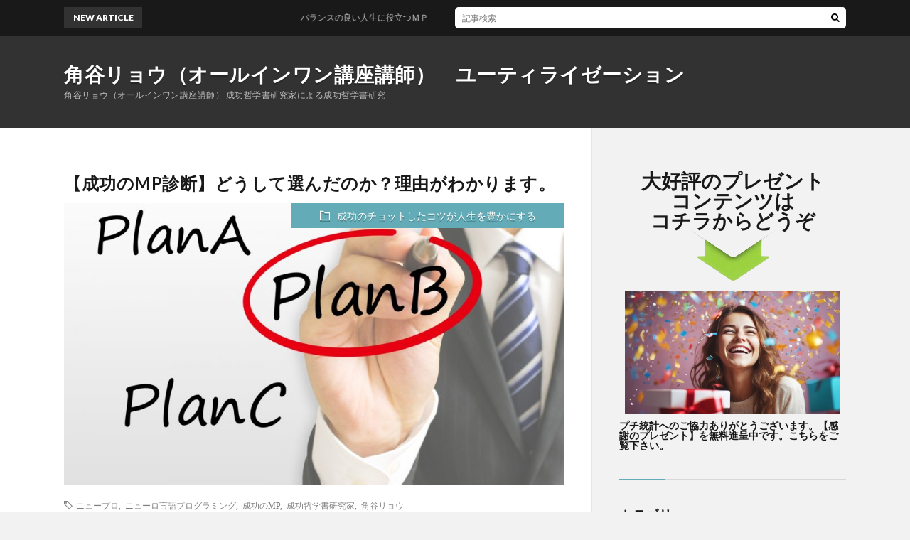

--- FILE ---
content_type: text/html; charset=UTF-8
request_url: http://sumitaniryo.com/page/9
body_size: 10800
content:
<!DOCTYPE html>
<html lang="ja" prefix="og: http://ogp.me/ns#">
<head prefix="og: http://ogp.me/ns# fb: http://ogp.me/ns/fb# article: http://ogp.me/ns/article#">
<meta charset="UTF-8">
<script src="https://code.jquery.com/jquery-3.2.1.min.js"></script>
<title>角谷リョウ（オールインワン講座講師） 成功哲学書研究家による成功哲学書研究│角谷リョウ（オールインワン講座講師）　ユーティライゼーション</title>
<meta name='robots' content='max-image-preview:large' />
	<style>img:is([sizes="auto" i], [sizes^="auto," i]) { contain-intrinsic-size: 3000px 1500px }</style>
			<!-- This site uses the Google Analytics by MonsterInsights plugin v9.11.1 - Using Analytics tracking - https://www.monsterinsights.com/ -->
		<!-- Note: MonsterInsights is not currently configured on this site. The site owner needs to authenticate with Google Analytics in the MonsterInsights settings panel. -->
					<!-- No tracking code set -->
				<!-- / Google Analytics by MonsterInsights -->
		<link rel='stylesheet' id='wp-block-library-css' href='http://sumitaniryo.com/wp-includes/css/dist/block-library/style.min.css?ver=6.7.4' type='text/css' media='all' />
<style id='classic-theme-styles-inline-css' type='text/css'>
/*! This file is auto-generated */
.wp-block-button__link{color:#fff;background-color:#32373c;border-radius:9999px;box-shadow:none;text-decoration:none;padding:calc(.667em + 2px) calc(1.333em + 2px);font-size:1.125em}.wp-block-file__button{background:#32373c;color:#fff;text-decoration:none}
</style>
<style id='global-styles-inline-css' type='text/css'>
:root{--wp--preset--aspect-ratio--square: 1;--wp--preset--aspect-ratio--4-3: 4/3;--wp--preset--aspect-ratio--3-4: 3/4;--wp--preset--aspect-ratio--3-2: 3/2;--wp--preset--aspect-ratio--2-3: 2/3;--wp--preset--aspect-ratio--16-9: 16/9;--wp--preset--aspect-ratio--9-16: 9/16;--wp--preset--color--black: #000000;--wp--preset--color--cyan-bluish-gray: #abb8c3;--wp--preset--color--white: #ffffff;--wp--preset--color--pale-pink: #f78da7;--wp--preset--color--vivid-red: #cf2e2e;--wp--preset--color--luminous-vivid-orange: #ff6900;--wp--preset--color--luminous-vivid-amber: #fcb900;--wp--preset--color--light-green-cyan: #7bdcb5;--wp--preset--color--vivid-green-cyan: #00d084;--wp--preset--color--pale-cyan-blue: #8ed1fc;--wp--preset--color--vivid-cyan-blue: #0693e3;--wp--preset--color--vivid-purple: #9b51e0;--wp--preset--gradient--vivid-cyan-blue-to-vivid-purple: linear-gradient(135deg,rgba(6,147,227,1) 0%,rgb(155,81,224) 100%);--wp--preset--gradient--light-green-cyan-to-vivid-green-cyan: linear-gradient(135deg,rgb(122,220,180) 0%,rgb(0,208,130) 100%);--wp--preset--gradient--luminous-vivid-amber-to-luminous-vivid-orange: linear-gradient(135deg,rgba(252,185,0,1) 0%,rgba(255,105,0,1) 100%);--wp--preset--gradient--luminous-vivid-orange-to-vivid-red: linear-gradient(135deg,rgba(255,105,0,1) 0%,rgb(207,46,46) 100%);--wp--preset--gradient--very-light-gray-to-cyan-bluish-gray: linear-gradient(135deg,rgb(238,238,238) 0%,rgb(169,184,195) 100%);--wp--preset--gradient--cool-to-warm-spectrum: linear-gradient(135deg,rgb(74,234,220) 0%,rgb(151,120,209) 20%,rgb(207,42,186) 40%,rgb(238,44,130) 60%,rgb(251,105,98) 80%,rgb(254,248,76) 100%);--wp--preset--gradient--blush-light-purple: linear-gradient(135deg,rgb(255,206,236) 0%,rgb(152,150,240) 100%);--wp--preset--gradient--blush-bordeaux: linear-gradient(135deg,rgb(254,205,165) 0%,rgb(254,45,45) 50%,rgb(107,0,62) 100%);--wp--preset--gradient--luminous-dusk: linear-gradient(135deg,rgb(255,203,112) 0%,rgb(199,81,192) 50%,rgb(65,88,208) 100%);--wp--preset--gradient--pale-ocean: linear-gradient(135deg,rgb(255,245,203) 0%,rgb(182,227,212) 50%,rgb(51,167,181) 100%);--wp--preset--gradient--electric-grass: linear-gradient(135deg,rgb(202,248,128) 0%,rgb(113,206,126) 100%);--wp--preset--gradient--midnight: linear-gradient(135deg,rgb(2,3,129) 0%,rgb(40,116,252) 100%);--wp--preset--font-size--small: 13px;--wp--preset--font-size--medium: 20px;--wp--preset--font-size--large: 36px;--wp--preset--font-size--x-large: 42px;--wp--preset--spacing--20: 0.44rem;--wp--preset--spacing--30: 0.67rem;--wp--preset--spacing--40: 1rem;--wp--preset--spacing--50: 1.5rem;--wp--preset--spacing--60: 2.25rem;--wp--preset--spacing--70: 3.38rem;--wp--preset--spacing--80: 5.06rem;--wp--preset--shadow--natural: 6px 6px 9px rgba(0, 0, 0, 0.2);--wp--preset--shadow--deep: 12px 12px 50px rgba(0, 0, 0, 0.4);--wp--preset--shadow--sharp: 6px 6px 0px rgba(0, 0, 0, 0.2);--wp--preset--shadow--outlined: 6px 6px 0px -3px rgba(255, 255, 255, 1), 6px 6px rgba(0, 0, 0, 1);--wp--preset--shadow--crisp: 6px 6px 0px rgba(0, 0, 0, 1);}:where(.is-layout-flex){gap: 0.5em;}:where(.is-layout-grid){gap: 0.5em;}body .is-layout-flex{display: flex;}.is-layout-flex{flex-wrap: wrap;align-items: center;}.is-layout-flex > :is(*, div){margin: 0;}body .is-layout-grid{display: grid;}.is-layout-grid > :is(*, div){margin: 0;}:where(.wp-block-columns.is-layout-flex){gap: 2em;}:where(.wp-block-columns.is-layout-grid){gap: 2em;}:where(.wp-block-post-template.is-layout-flex){gap: 1.25em;}:where(.wp-block-post-template.is-layout-grid){gap: 1.25em;}.has-black-color{color: var(--wp--preset--color--black) !important;}.has-cyan-bluish-gray-color{color: var(--wp--preset--color--cyan-bluish-gray) !important;}.has-white-color{color: var(--wp--preset--color--white) !important;}.has-pale-pink-color{color: var(--wp--preset--color--pale-pink) !important;}.has-vivid-red-color{color: var(--wp--preset--color--vivid-red) !important;}.has-luminous-vivid-orange-color{color: var(--wp--preset--color--luminous-vivid-orange) !important;}.has-luminous-vivid-amber-color{color: var(--wp--preset--color--luminous-vivid-amber) !important;}.has-light-green-cyan-color{color: var(--wp--preset--color--light-green-cyan) !important;}.has-vivid-green-cyan-color{color: var(--wp--preset--color--vivid-green-cyan) !important;}.has-pale-cyan-blue-color{color: var(--wp--preset--color--pale-cyan-blue) !important;}.has-vivid-cyan-blue-color{color: var(--wp--preset--color--vivid-cyan-blue) !important;}.has-vivid-purple-color{color: var(--wp--preset--color--vivid-purple) !important;}.has-black-background-color{background-color: var(--wp--preset--color--black) !important;}.has-cyan-bluish-gray-background-color{background-color: var(--wp--preset--color--cyan-bluish-gray) !important;}.has-white-background-color{background-color: var(--wp--preset--color--white) !important;}.has-pale-pink-background-color{background-color: var(--wp--preset--color--pale-pink) !important;}.has-vivid-red-background-color{background-color: var(--wp--preset--color--vivid-red) !important;}.has-luminous-vivid-orange-background-color{background-color: var(--wp--preset--color--luminous-vivid-orange) !important;}.has-luminous-vivid-amber-background-color{background-color: var(--wp--preset--color--luminous-vivid-amber) !important;}.has-light-green-cyan-background-color{background-color: var(--wp--preset--color--light-green-cyan) !important;}.has-vivid-green-cyan-background-color{background-color: var(--wp--preset--color--vivid-green-cyan) !important;}.has-pale-cyan-blue-background-color{background-color: var(--wp--preset--color--pale-cyan-blue) !important;}.has-vivid-cyan-blue-background-color{background-color: var(--wp--preset--color--vivid-cyan-blue) !important;}.has-vivid-purple-background-color{background-color: var(--wp--preset--color--vivid-purple) !important;}.has-black-border-color{border-color: var(--wp--preset--color--black) !important;}.has-cyan-bluish-gray-border-color{border-color: var(--wp--preset--color--cyan-bluish-gray) !important;}.has-white-border-color{border-color: var(--wp--preset--color--white) !important;}.has-pale-pink-border-color{border-color: var(--wp--preset--color--pale-pink) !important;}.has-vivid-red-border-color{border-color: var(--wp--preset--color--vivid-red) !important;}.has-luminous-vivid-orange-border-color{border-color: var(--wp--preset--color--luminous-vivid-orange) !important;}.has-luminous-vivid-amber-border-color{border-color: var(--wp--preset--color--luminous-vivid-amber) !important;}.has-light-green-cyan-border-color{border-color: var(--wp--preset--color--light-green-cyan) !important;}.has-vivid-green-cyan-border-color{border-color: var(--wp--preset--color--vivid-green-cyan) !important;}.has-pale-cyan-blue-border-color{border-color: var(--wp--preset--color--pale-cyan-blue) !important;}.has-vivid-cyan-blue-border-color{border-color: var(--wp--preset--color--vivid-cyan-blue) !important;}.has-vivid-purple-border-color{border-color: var(--wp--preset--color--vivid-purple) !important;}.has-vivid-cyan-blue-to-vivid-purple-gradient-background{background: var(--wp--preset--gradient--vivid-cyan-blue-to-vivid-purple) !important;}.has-light-green-cyan-to-vivid-green-cyan-gradient-background{background: var(--wp--preset--gradient--light-green-cyan-to-vivid-green-cyan) !important;}.has-luminous-vivid-amber-to-luminous-vivid-orange-gradient-background{background: var(--wp--preset--gradient--luminous-vivid-amber-to-luminous-vivid-orange) !important;}.has-luminous-vivid-orange-to-vivid-red-gradient-background{background: var(--wp--preset--gradient--luminous-vivid-orange-to-vivid-red) !important;}.has-very-light-gray-to-cyan-bluish-gray-gradient-background{background: var(--wp--preset--gradient--very-light-gray-to-cyan-bluish-gray) !important;}.has-cool-to-warm-spectrum-gradient-background{background: var(--wp--preset--gradient--cool-to-warm-spectrum) !important;}.has-blush-light-purple-gradient-background{background: var(--wp--preset--gradient--blush-light-purple) !important;}.has-blush-bordeaux-gradient-background{background: var(--wp--preset--gradient--blush-bordeaux) !important;}.has-luminous-dusk-gradient-background{background: var(--wp--preset--gradient--luminous-dusk) !important;}.has-pale-ocean-gradient-background{background: var(--wp--preset--gradient--pale-ocean) !important;}.has-electric-grass-gradient-background{background: var(--wp--preset--gradient--electric-grass) !important;}.has-midnight-gradient-background{background: var(--wp--preset--gradient--midnight) !important;}.has-small-font-size{font-size: var(--wp--preset--font-size--small) !important;}.has-medium-font-size{font-size: var(--wp--preset--font-size--medium) !important;}.has-large-font-size{font-size: var(--wp--preset--font-size--large) !important;}.has-x-large-font-size{font-size: var(--wp--preset--font-size--x-large) !important;}
:where(.wp-block-post-template.is-layout-flex){gap: 1.25em;}:where(.wp-block-post-template.is-layout-grid){gap: 1.25em;}
:where(.wp-block-columns.is-layout-flex){gap: 2em;}:where(.wp-block-columns.is-layout-grid){gap: 2em;}
:root :where(.wp-block-pullquote){font-size: 1.5em;line-height: 1.6;}
</style>
<link rel="https://api.w.org/" href="http://sumitaniryo.com/wp-json/" /><meta name="cdp-version" content="1.4.9" /><style type="text/css" id="simple-css-output">/* buttonタグのリセットCSS（不要な場合、セレクタごと削除してください） */button { padding: 0; font-family: inherit; appearance: none; cursor: pointer; background-color: transparent; border: none;}/* ボタンのスタイル */.buttonRound { display: flex; align-items: center; justify-content: center; width: 100%; max-width: 320px; height: 64px; padding: 8px 24px; font-family: sans-serif; font-size: 16px; color: #fff; text-align: center; overflow-wrap: anywhere; background-color: #6fa24a; border-radius: 32px; /* (buttonの高さ / 2) の値 */}@media (any-hover: hover) { .buttonRound { transition: background-color 0.2s; } .buttonRound:hover { background-color: #54802f; }}</style><link rel="stylesheet" href="http://sumitaniryo.com/wp-content/themes/lionblog/style.css">
<link rel="stylesheet" href="http://sumitaniryo.com/wp-content/themes/lionblog-child/style.css">
<link rel="stylesheet" href="http://sumitaniryo.com/wp-content/themes/lionblog/css/icon.css">
<link rel="stylesheet" href="https://fonts.googleapis.com/css?family=Lato:400,700,900">
<meta http-equiv="X-UA-Compatible" content="IE=edge">
<meta name="viewport" content="width=device-width, initial-scale=1, shrink-to-fit=no">
<link rel="dns-prefetch" href="//www.google.com">
<link rel="dns-prefetch" href="//www.google-analytics.com">
<link rel="dns-prefetch" href="//fonts.googleapis.com">
<link rel="dns-prefetch" href="//fonts.gstatic.com">
<link rel="dns-prefetch" href="//pagead2.googlesyndication.com">
<link rel="dns-prefetch" href="//googleads.g.doubleclick.net">
<link rel="dns-prefetch" href="//www.gstatic.com">
<style>
</style>
		<style type="text/css" id="wp-custom-css">
			.eyecatch img:hover {
   transform: scale(1);
}
.box2 {
    padding: 0.5em 1em;
    margin: 2em 0;
    font-weight: bold;
    background: #FFF;
    border: solid 3px #5989cf;/*線*/
    border-radius: 10px;/*角の丸み*/
}
.box2 p {
    margin: 0; 
    padding: 0;
}


.box3 {
    padding: 0.5em 1em;
    margin: 2em 0;
    font-weight: bold;
    background: #FFF;
    border: solid 3px #ED7679;/*線*/
    border-radius: 10px;/*角の丸み*/
}
.box3 p {
    margin: 0; 
    padding: 0;
}



.box4{
    padding: 8px 19px;
    margin: 0.5em 0;
    color: #FFFFFF;
	font-size:x-large;
    background: #5989cf;
    border-top: solid 5px #5989cf;
    border-bottom: solid 5px #5989cf;
}
.box4 p {
    margin: 0; 
    padding: 0;
}

.box5{
    padding: 8px 19px;
    margin: 0.5em 0;
    color: #FFFFFF;
	font-size:x-large;
    background: #ED7679;
    border-top: solid 5px #ED7679;
    border-bottom: solid 5px #ED7679;
}
.box5 p {
    margin: 0; 
    padding: 0;
}

#images {
    display: grid;
    grid-template-columns: 70% 30%
}
#dt1 {
    grid-row: 1; grid-column: 1;
    margin-bottom: 20px;
}
#dd1 {
    grid-row: 1; grid-column: 2;
}


*,
*:before,
*:after {
  -webkit-box-sizing: inherit;
  box-sizing: inherit;
}

html {
  -webkit-box-sizing: border-box;
  box-sizing: border-box;
  font-size: 62.5%;
}

.btn,
a.btn,
button.btn {
  font-size: 1.6rem;
  font-weight: 700;
  line-height: 1.5;
  position: relative;
  display: inline-block;
  padding: 1rem 4rem;
  cursor: pointer;
  -webkit-user-select: none;
  -moz-user-select: none;
  -ms-user-select: none;
  user-select: none;
  -webkit-transition: all 0.3s;
  transition: all 0.3s;
  text-align: center;
  vertical-align: middle;
  text-decoration: none;
  letter-spacing: 0.1em;
  color: #212529;
  border-radius: 0.5rem;
  width: 60%;
 
}

a.btn-flat {
  overflow: hidden;

  padding: 1.5rem 6rem;

  color: #fff;
  border-radius: 0;
  background: #000;
}

a.btn-flat span {
  position: relative;
}

a.btn-flat:before {
  position: absolute;
  top: 0;
  left: 0;

  width: 150%;
  height: 500%;

  content: "";
  -webkit-transition: all 0.5s ease-in-out;
  transition: all 0.5s ease-in-out;
  -webkit-transform: translateX(-98%) translateY(-25%) rotate(45deg);
  transform: translateX(-98%) translateY(-25%) rotate(45deg);

  background: #00b7ee;
}

a.btn-flat:hover:before {
  -webkit-transform: translateX(-9%) translateY(-25%) rotate(45deg);
  transform: translateX(-9%) translateY(-25%) rotate(45deg);
}


blockquote {
    position: relative;
    padding: 35px 15px 10px 15px;
    box-sizing: border-box;
    background: #f5f5f5;
    color: #777777;
    border-left: 4px solid #9dd4ff;
    box-shadow: 0 2px 4px rgba(0, 0, 0, 0.14);
}

blockquote:before{
    display: inline-block;
    position: absolute;
    top: 10px;
    left: 15px;
    content: "\f10d";
    font-family: "Font Awesome 5 Free";
    color: #9dd4ff;
    font-size: 28px;
    line-height: 1;
    font-weight: 900;
}

blockquote p {
    padding: 0;
    margin: 7px 0;
    line-height: 1.7;
}

blockquote cite {
    display: block;
    text-align: right;
    color: #888888;
    font-size: 0.9em;
}


.img_wrap{
  border: 1px solid #ddd;
  width: 100%;
  height: 100%;
  margin: 20px auto 0;
  transition-duration: 0.5s;
}
.img_wrap img{
  width: 100%;
  cursor: pointer;
}
.img_wrap:hover{
  box-shadow: 10px 10px 10px rgba(0,0,0,0.5);
  transform: translateY(-10px);
  transition-duration: 0.5s;
}		</style>
		<meta property="og:site_name" content="角谷リョウ（オールインワン講座講師）　ユーティライゼーション" />
<meta property="og:type" content="blog" />
<meta property="og:title" content="角谷リョウ（オールインワン講座講師）　ユーティライゼーション" />
<meta property="og:description" content="角谷リョウ（オールインワン講座講師） 成功哲学書研究家による成功哲学書研究" />
<meta property="og:url" content="http://sumitaniryo.com" />
<meta property="og:image" content="http://sumitaniryo.com/wp-content/themes/lionblog/img/img_no.gif" />
<meta name="twitter:card" content="summary" />


<link href="https://use.fontawesome.com/releases/v5.6.1/css/all.css" rel="stylesheet">
<script defer src="https://use.fontawesome.com/releases/v5.0.6/js/all.js"></script>
<!-- Global site tag (gtag.js) - Google Analytics -->
<script async src="https://www.googletagmanager.com/gtag/js?id=UA-177859976-1"></script>
<script>
  window.dataLayer = window.dataLayer || [];
  function gtag(){dataLayer.push(arguments);}
  gtag('js', new Date());

  gtag('config', 'UA-177859976-1');
</script>



</head>

<body class="t-dark">

    
  <!--l-header-->
  <header class="l-header">
    
    <!--l-hMain-->
    <div class="l-hMain">
      <div class="container">
      
        <div class="siteTitle siteTitle-noneAd">
	              <h1 class="siteTitle__big u-txtShdw"><a class="siteTitle__link" href="http://sumitaniryo.com">角谷リョウ（オールインワン講座講師）　ユーティライゼーション</a></h1>          <h2 class="siteTitle__small">角谷リョウ（オールインワン講座講師） 成功哲学書研究家による成功哲学書研究</h2>	            </div>
      

	          
      
        <nav class="globalNavi">
        <input class="globalNavi__toggle" id="globalNavi__toggle" type="checkbox" value="none">
        <label class="globalNavi__switch" for="globalNavi__toggle"></label>
	    	      <ul class="globalNavi__list u-txtShdw">
		    
          </ul>
	            </nav>
       
      </div>
    </div>
    <!-- /l-hMain -->
    
    
    <!-- l-hExtra -->
		    <div class="l-hExtra">
      <div class="container">
        
        <div class="marquee">
          <div class="marquee__title">NEW ARTICLE</div>
          <div class="marquee__item">
		  		              <a class="marquee__link" href="http://sumitaniryo.com/mp/2505">バランスの良い人生に役立つＭＰ</a>
		  		            </div>
        </div>

        <div class="socialSearch">
                        <div class="searchBox">
        <form class="searchBox__form" method="get" target="_top" action="http://sumitaniryo.com/" >
          <input class="searchBox__input" type="text" maxlength="50" name="s" placeholder="記事検索"><button class="searchBox__submit icon-search" type="submit" value="search"> </button>
        </form>
      </div>                
	                    </div>
     
      </div>
    </div>
        <!-- /l-hExtra -->
    

  </header>
  <!--/l-header-->
  

    
  <!-- l-wrapper -->
  <div class="l-wrapper">
	
    <!-- l-main -->
    <main class="l-main">

	  	
	          <div class="archive">
	    	                  <article class="archiveList">
      
        <h2 class="heading heading-archive">
          <a href="http://sumitaniryo.com/neu-pro/111">【成功のMP診断】どうして選んだのか？理由がわかります。</a>
        </h2>
        
		          <div class="eyecatch">
                                      <span class="eyecatch__cat u-txtShdw"><a href="http://sumitaniryo.com/category/neu-pro" rel="category tag">成功のチョットしたコツが人生を豊かにする</a></span>
                        <a href="http://sumitaniryo.com/neu-pro/111"><img width="890" height="500" src="http://sumitaniryo.com/wp-content/uploads/2020/09/1189226_m-890x500.jpg" class="attachment-icatch size-icatch wp-post-image" alt="" decoding="async" fetchpriority="high" /></a>
          </div>
                
                <ul class="dateList">
                      <!--<li class="dateList__item icon-calendar">--><!--</li>-->
                                          <li class="dateList__item icon-tag"><a href="http://sumitaniryo.com/tag/%e3%83%8b%e3%83%a5%e3%83%bc%e3%83%97%e3%83%ad" rel="tag">ニュープロ</a>, <a href="http://sumitaniryo.com/tag/neuro-linguistic-programing" rel="tag">ニューロ言語プログラミング</a>, <a href="http://sumitaniryo.com/tag/seikoump" rel="tag">成功のMP</a>, <a href="http://sumitaniryo.com/tag/%e6%88%90%e5%8a%9f%e5%93%b2%e5%ad%a6%e6%9b%b8%e7%a0%94%e7%a9%b6%e5%ae%b6" rel="tag">成功哲学書研究家</a>, <a href="http://sumitaniryo.com/tag/%e8%a7%92%e8%b0%b7%e3%83%aa%e3%83%a7%e3%82%a6" rel="tag">角谷リョウ</a></li>
                  </ul>
                
        <p class="archiveList__text">
		  ▼check! この動画は【無料ＭＰウェビナー】を収録したものです。 【無料ＭＰウェビナー】の日程や内容については、【こちら】で、 ご請求されたメールアドレスにお送りしております。メールをご確認ください。 &nbsp; これからお話しするのには、強い理由があります。 成功に役立つ内容ですから、あなたにぜひ見ていただきたいです。 私は、今から話していくMPフィルターのことを知った時に、 アハ体験をし [&hellip;]        </p>
        
        <div class="btn btn-right">
          <a class="btn__link" href="http://sumitaniryo.com/neu-pro/111">続きを読む</a>
        </div>
      
      </article>
      
      
       
		  		  			                  <article class="archiveList">
      
        <h2 class="heading heading-archive">
          <a href="http://sumitaniryo.com/neu-pro/106">【成功のMP診断】うまくいったと、どうやってわかるか？</a>
        </h2>
        
		          <div class="eyecatch">
                                      <span class="eyecatch__cat u-txtShdw"><a href="http://sumitaniryo.com/category/neu-pro" rel="category tag">成功のチョットしたコツが人生を豊かにする</a></span>
                        <a href="http://sumitaniryo.com/neu-pro/106"><img width="890" height="500" src="http://sumitaniryo.com/wp-content/uploads/2020/08/3169668_m-890x500.jpg" class="attachment-icatch size-icatch wp-post-image" alt="" decoding="async" /></a>
          </div>
                
                <ul class="dateList">
                      <!--<li class="dateList__item icon-calendar">--><!--</li>-->
                                          <li class="dateList__item icon-tag"><a href="http://sumitaniryo.com/tag/%e3%83%8b%e3%83%a5%e3%83%bc%e3%83%97%e3%83%ad" rel="tag">ニュープロ</a>, <a href="http://sumitaniryo.com/tag/neuro-linguistic-programing" rel="tag">ニューロ言語プログラミング</a>, <a href="http://sumitaniryo.com/tag/seikoump" rel="tag">成功のMP</a>, <a href="http://sumitaniryo.com/tag/%e6%88%90%e5%8a%9f%e5%93%b2%e5%ad%a6%e6%9b%b8%e7%a0%94%e7%a9%b6%e5%ae%b6" rel="tag">成功哲学書研究家</a>, <a href="http://sumitaniryo.com/tag/%e8%a7%92%e8%b0%b7%e3%83%aa%e3%83%a7%e3%82%a6" rel="tag">角谷リョウ</a></li>
                  </ul>
                
        <p class="archiveList__text">
		  ▼check! この動画は【無料ＭＰウェビナー】を収録したものです。 【無料ＭＰウェビナー】の日程や内容については、【こちら】で、 ご請求されたメールアドレスにお送りしております。メールをご確認ください。 &nbsp; 突然ですが、 「あなたがどのようにするか？」ということに私は興味があります。 この成功に重要な情報を知って、あなたはどちらのプロセスで判断するのか、 強い関心があるんです^ ^ な [&hellip;]        </p>
        
        <div class="btn btn-right">
          <a class="btn__link" href="http://sumitaniryo.com/neu-pro/106">続きを読む</a>
        </div>
      
      </article>
      
      
       
		  		  			                  <article class="archiveList">
      
        <h2 class="heading heading-archive">
          <a href="http://sumitaniryo.com/neu-pro/71">【成功のMP診断】それってどうして大切ですか？</a>
        </h2>
        
		          <div class="eyecatch">
                                      <span class="eyecatch__cat u-txtShdw"><a href="http://sumitaniryo.com/category/neu-pro" rel="category tag">成功のチョットしたコツが人生を豊かにする</a></span>
                        <a href="http://sumitaniryo.com/neu-pro/71"><img width="890" height="500" src="http://sumitaniryo.com/wp-content/uploads/2020/08/3035505_m-890x500.jpg" class="attachment-icatch size-icatch wp-post-image" alt="" decoding="async" /></a>
          </div>
                
                <ul class="dateList">
                      <!--<li class="dateList__item icon-calendar">--><!--</li>-->
                                          <li class="dateList__item icon-tag"><a href="http://sumitaniryo.com/tag/%e3%83%8b%e3%83%a5%e3%83%bc%e3%83%97%e3%83%ad" rel="tag">ニュープロ</a>, <a href="http://sumitaniryo.com/tag/neuro-linguistic-programing" rel="tag">ニューロ言語プログラミング</a>, <a href="http://sumitaniryo.com/tag/seikoump" rel="tag">成功のMP</a>, <a href="http://sumitaniryo.com/tag/%e6%88%90%e5%8a%9f%e5%93%b2%e5%ad%a6%e6%9b%b8%e7%a0%94%e7%a9%b6%e5%ae%b6" rel="tag">成功哲学書研究家</a>, <a href="http://sumitaniryo.com/tag/%e8%a7%92%e8%b0%b7%e3%83%aa%e3%83%a7%e3%82%a6" rel="tag">角谷リョウ</a></li>
                  </ul>
                
        <p class="archiveList__text">
		  ▼check! この動画は【無料ＭＰウェビナー】を収録したものです。 【無料ＭＰウェビナー】の日程や内容については、【こちら】で、 ご請求されたメールアドレスにお送りしております。メールをご確認ください。 これって、ほんとーーに大切なことだと思います！ 私は、このことを知って、自分の世界が変わりましたから。 それほど、強烈な学習体験なんですよね^ ^ 成功するのに、根本的に重要な知識、不可欠で必須 [&hellip;]        </p>
        
        <div class="btn btn-right">
          <a class="btn__link" href="http://sumitaniryo.com/neu-pro/71">続きを読む</a>
        </div>
      
      </article>
      
      
       
		  		  			                  <article class="archiveList">
      
        <h2 class="heading heading-archive">
          <a href="http://sumitaniryo.com/neu-pro/61">【成功のMP診断】成功するのに大切なことは何になりますか？</a>
        </h2>
        
		          <div class="eyecatch">
                                      <span class="eyecatch__cat u-txtShdw"><a href="http://sumitaniryo.com/category/neu-pro" rel="category tag">成功のチョットしたコツが人生を豊かにする</a></span>
                        <a href="http://sumitaniryo.com/neu-pro/61"><img width="890" height="500" src="http://sumitaniryo.com/wp-content/uploads/2020/07/success-890x500.jpg" class="attachment-icatch size-icatch wp-post-image" alt="" decoding="async" loading="lazy" /></a>
          </div>
                
                <ul class="dateList">
                      <!--<li class="dateList__item icon-calendar">--><!--</li>-->
                                          <li class="dateList__item icon-tag"><a href="http://sumitaniryo.com/tag/%e3%83%8b%e3%83%a5%e3%83%bc%e3%83%97%e3%83%ad" rel="tag">ニュープロ</a>, <a href="http://sumitaniryo.com/tag/neuro-linguistic-programing" rel="tag">ニューロ言語プログラミング</a>, <a href="http://sumitaniryo.com/tag/seikoump" rel="tag">成功のMP</a>, <a href="http://sumitaniryo.com/tag/%e6%88%90%e5%8a%9f%e5%93%b2%e5%ad%a6%e6%9b%b8%e7%a0%94%e7%a9%b6%e5%ae%b6" rel="tag">成功哲学書研究家</a>, <a href="http://sumitaniryo.com/tag/%e8%a7%92%e8%b0%b7%e3%83%aa%e3%83%a7%e3%82%a6" rel="tag">角谷リョウ</a></li>
                  </ul>
                
        <p class="archiveList__text">
		  私は、このことを知って人生が激変したように思います。 知ったことで体験できるワクワクに満ちた時間は、とても印象深いものでした。 「あ～、こんなの知っている人って、ズルい！そりゃー成功しやすいよね…」 思わずニヤけちゃうのも仕方ない！ だって、これを知るのと、知らないのでは、その先に大きな違いが生まれてしまうことは明白で そう例えばゲームで言えば、すんげー魔法を使えるようになってんじゃん！ズルい！っ [&hellip;]        </p>
        
        <div class="btn btn-right">
          <a class="btn__link" href="http://sumitaniryo.com/neu-pro/61">続きを読む</a>
        </div>
      
      </article>
      
      
       
		  		  			                  <article class="archiveList">
      
        <h2 class="heading heading-archive">
          <a href="http://sumitaniryo.com/mpwebinar/1248">【MPウェビナー：サファイア】主要な興味のフィルターの動画視聴学習</a>
        </h2>
        
		          <div class="eyecatch">
                                      <span class="eyecatch__cat u-txtShdw"><a href="http://sumitaniryo.com/category/mpwebinar" rel="category tag">MPウェビナー</a></span>
                        <a href="http://sumitaniryo.com/mpwebinar/1248"><img width="696" height="466" src="http://sumitaniryo.com/wp-content/uploads/2023/02/女性.fw_.png" class="attachment-icatch size-icatch wp-post-image" alt="" decoding="async" loading="lazy" /></a>
          </div>
                
                <ul class="dateList">
                      <!--<li class="dateList__item icon-calendar">--><!--</li>-->
                                      </ul>
                
        <p class="archiveList__text">
		  この投稿はパスワードで保護されているため抜粋文はありません。        </p>
        
        <div class="btn btn-right">
          <a class="btn__link" href="http://sumitaniryo.com/mpwebinar/1248">続きを読む</a>
        </div>
      
      </article>
      
      
       
		  		  			                  <article class="archiveList">
      
        <h2 class="heading heading-archive">
          <a href="http://sumitaniryo.com/mpwebinar/1246">【MPウェビナー：サファイア】ストレス反応のフィルターの動画視聴学習</a>
        </h2>
        
		          <div class="eyecatch">
                                      <span class="eyecatch__cat u-txtShdw"><a href="http://sumitaniryo.com/category/mpwebinar" rel="category tag">MPウェビナー</a></span>
                        <a href="http://sumitaniryo.com/mpwebinar/1246"><img width="696" height="466" src="http://sumitaniryo.com/wp-content/uploads/2023/02/女性.fw_.png" class="attachment-icatch size-icatch wp-post-image" alt="" decoding="async" loading="lazy" /></a>
          </div>
                
                <ul class="dateList">
                      <!--<li class="dateList__item icon-calendar">--><!--</li>-->
                                      </ul>
                
        <p class="archiveList__text">
		  この投稿はパスワードで保護されているため抜粋文はありません。        </p>
        
        <div class="btn btn-right">
          <a class="btn__link" href="http://sumitaniryo.com/mpwebinar/1246">続きを読む</a>
        </div>
      
      </article>
      
      
       
		  		  			                  <article class="archiveList">
      
        <h2 class="heading heading-archive">
          <a href="http://sumitaniryo.com/mpwebinar/1244">【MPウェビナー：サファイア】関係性のフィルターの動画視聴学習</a>
        </h2>
        
		          <div class="eyecatch">
                                      <span class="eyecatch__cat u-txtShdw"><a href="http://sumitaniryo.com/category/mpwebinar" rel="category tag">MPウェビナー</a></span>
                        <a href="http://sumitaniryo.com/mpwebinar/1244"><img width="696" height="466" src="http://sumitaniryo.com/wp-content/uploads/2023/02/女性.fw_.png" class="attachment-icatch size-icatch wp-post-image" alt="" decoding="async" loading="lazy" /></a>
          </div>
                
                <ul class="dateList">
                      <!--<li class="dateList__item icon-calendar">--><!--</li>-->
                                      </ul>
                
        <p class="archiveList__text">
		  この投稿はパスワードで保護されているため抜粋文はありません。        </p>
        
        <div class="btn btn-right">
          <a class="btn__link" href="http://sumitaniryo.com/mpwebinar/1244">続きを読む</a>
        </div>
      
      </article>
      
      
       
		  		  			                  <article class="archiveList">
      
        <h2 class="heading heading-archive">
          <a href="http://sumitaniryo.com/mpwebinar/1242">【MPウェビナー：ルビー】所属のフィルターの動画視聴学習</a>
        </h2>
        
		          <div class="eyecatch">
                                      <span class="eyecatch__cat u-txtShdw"><a href="http://sumitaniryo.com/category/mpwebinar" rel="category tag">MPウェビナー</a></span>
                        <a href="http://sumitaniryo.com/mpwebinar/1242"><img width="696" height="466" src="http://sumitaniryo.com/wp-content/uploads/2023/02/女性.fw_.png" class="attachment-icatch size-icatch wp-post-image" alt="" decoding="async" loading="lazy" /></a>
          </div>
                
                <ul class="dateList">
                      <!--<li class="dateList__item icon-calendar">--><!--</li>-->
                                      </ul>
                
        <p class="archiveList__text">
		  この投稿はパスワードで保護されているため抜粋文はありません。        </p>
        
        <div class="btn btn-right">
          <a class="btn__link" href="http://sumitaniryo.com/mpwebinar/1242">続きを読む</a>
        </div>
      
      </article>
      
      
       
		  		  			                  <article class="archiveList">
      
        <h2 class="heading heading-archive">
          <a href="http://sumitaniryo.com/mpwebinar/1237">【MPウェビナー：ルビー】判断基準のフィルター（参照枠のフィルター）の動画視聴学習</a>
        </h2>
        
		          <div class="eyecatch">
                                      <span class="eyecatch__cat u-txtShdw"><a href="http://sumitaniryo.com/category/mpwebinar" rel="category tag">MPウェビナー</a></span>
                        <a href="http://sumitaniryo.com/mpwebinar/1237"><img width="696" height="466" src="http://sumitaniryo.com/wp-content/uploads/2023/02/女性.fw_.png" class="attachment-icatch size-icatch wp-post-image" alt="" decoding="async" loading="lazy" /></a>
          </div>
                
                <ul class="dateList">
                      <!--<li class="dateList__item icon-calendar">--><!--</li>-->
                                      </ul>
                
        <p class="archiveList__text">
		  この投稿はパスワードで保護されているため抜粋文はありません。        </p>
        
        <div class="btn btn-right">
          <a class="btn__link" href="http://sumitaniryo.com/mpwebinar/1237">続きを読む</a>
        </div>
      
      </article>
      
      
       
		  		  			                  <article class="archiveList">
      
        <h2 class="heading heading-archive">
          <a href="http://sumitaniryo.com/mpwebinar/1235">【MPウェビナー：ルビー】理由のフィルターの動画視聴学習</a>
        </h2>
        
		          <div class="eyecatch">
                                      <span class="eyecatch__cat u-txtShdw"><a href="http://sumitaniryo.com/category/mpwebinar" rel="category tag">MPウェビナー</a></span>
                        <a href="http://sumitaniryo.com/mpwebinar/1235"><img width="696" height="466" src="http://sumitaniryo.com/wp-content/uploads/2023/02/女性.fw_.png" class="attachment-icatch size-icatch wp-post-image" alt="" decoding="async" loading="lazy" /></a>
          </div>
                
                <ul class="dateList">
                      <!--<li class="dateList__item icon-calendar">--><!--</li>-->
                                      </ul>
                
        <p class="archiveList__text">
		  この投稿はパスワードで保護されているため抜粋文はありません。        </p>
        
        <div class="btn btn-right">
          <a class="btn__link" href="http://sumitaniryo.com/mpwebinar/1235">続きを読む</a>
        </div>
      
      </article>
      
      
       
		  		  		        </div>
	  	
	  <div class="pager"><a class="prev page-numbers" href="http://sumitaniryo.com/page/8">PREV</a>
<a class="page-numbers" href="http://sumitaniryo.com/">1</a>
<span class="page-numbers dots">&hellip;</span>
<span aria-current="page" class="page-numbers current">9</span>
<span class="page-numbers dots">&hellip;</span>
<a class="page-numbers" href="http://sumitaniryo.com/page/15">15</a>
<a class="next page-numbers" href="http://sumitaniryo.com/page/10">NEXT</a></div>    
    </main >
    <!-- /l-main -->
    

	    <!-- l-sidebar -->
          <div class="l-sidebar">
	  
	          <aside class="widget"><h1 class="wp-block-heading has-text-align-center"><span style="font-size:28px">大好評のプレゼント<br>コンテンツは<br>コチラからどうぞ<br><img decoding="async" src="https://sumitaniryo.com/wp-content/uploads/2024/12/arrow2.png" width="120px"></span></h1>
<p align="center"><a href="https://sumitaniryo.com/campaign/2263"><img decoding="async" src="https://sumitaniryo.com/wp-content/uploads/2024/11/present-smile.jpg" width="95%"></a></p>
<p style="margin-top:7px"><b><a href="https://sumitaniryo.com/campaign/2263">プチ統計へのご協力ありがとうございます。【感謝のプレゼント】を無料進呈中です。こちらをご覧下さい。</a></b></p></aside><aside class="widget"><h2 class="heading heading-widget">カテゴリ</h2>
			<ul>
					<li class="cat-item cat-item-18"><a href="http://sumitaniryo.com/category/mp">MP</a>
</li>
	<li class="cat-item cat-item-23"><a href="http://sumitaniryo.com/category/mpwebinar">MPウェビナー</a>
</li>
	<li class="cat-item cat-item-32"><a href="http://sumitaniryo.com/category/campaign">キャンペーン</a>
</li>
	<li class="cat-item cat-item-30"><a href="http://sumitaniryo.com/category/essential">ニュープロ・エッセンシャル</a>
</li>
	<li class="cat-item cat-item-2"><a href="http://sumitaniryo.com/category/nlprich">ニューロ言語プログラミングがあなたを成功者にする</a>
</li>
	<li class="cat-item cat-item-34"><a href="http://sumitaniryo.com/category/nobu">ノブ</a>
</li>
	<li class="cat-item cat-item-31"><a href="http://sumitaniryo.com/category/backnumber">バックナンバー</a>
</li>
	<li class="cat-item cat-item-20"><a href="http://sumitaniryo.com/category/mail">メールの振りわけ設定</a>
</li>
	<li class="cat-item cat-item-29"><a href="http://sumitaniryo.com/category/mp-language">人を動かすＭＰ言語</a>
</li>
	<li class="cat-item cat-item-22"><a href="http://sumitaniryo.com/category/secret">動画を見て合い言葉を受け取ってください</a>
</li>
	<li class="cat-item cat-item-14"><a href="http://sumitaniryo.com/category/neu-pro">成功のチョットしたコツが人生を豊かにする</a>
</li>
	<li class="cat-item cat-item-24"><a href="http://sumitaniryo.com/category/seikou-te">成功哲学研究</a>
</li>
	<li class="cat-item cat-item-1"><a href="http://sumitaniryo.com/category/%e6%9c%aa%e5%88%86%e9%a1%9e">未分類</a>
</li>
	<li class="cat-item cat-item-25"><a href="http://sumitaniryo.com/category/kenkyunote">研究ノート</a>
</li>
	<li class="cat-item cat-item-13"><a href="http://sumitaniryo.com/category/ryosumitani">角谷 リョウ</a>
</li>
	<li class="cat-item cat-item-3"><a href="http://sumitaniryo.com/category/ryosumitanistudy">角谷リョウ　成功哲学書研究家</a>
</li>
	<li class="cat-item cat-item-21"><a href="http://sumitaniryo.com/category/followup">講座フォローアップ</a>
</li>
	<li class="cat-item cat-item-19"><a href="http://sumitaniryo.com/category/kouzakansou">講座感想</a>
</li>
			</ul>

			</aside><aside class="widget"><h2 class="heading heading-widget">こちらもどうぞ♪</h2>        <ol class="rankListWidget">
          <li class="rankListWidget__item">
                        <div class="eyecatch eyecatch-widget u-txtShdw">
              <a href="http://sumitaniryo.com/neu-pro/61">
			    <img width="890" height="500" src="http://sumitaniryo.com/wp-content/uploads/2020/07/success-890x500.jpg" class="attachment-icatch size-icatch wp-post-image" alt="" decoding="async" loading="lazy" />              </a>
            </div>
                        <h3 class="rankListWidget__title"><a href="http://sumitaniryo.com/neu-pro/61">【成功のMP診断】成功するのに大切なことは何になりますか？</a></h3>
            <div class="dateList dateList-widget">
                            <span class="dateList__item icon-folder"><a href="http://sumitaniryo.com/category/neu-pro" rel="category tag">成功のチョットしたコツが人生を豊かにする</a></span>
            </div>
          </li>
          <li class="rankListWidget__item">
                        <div class="eyecatch eyecatch-widget u-txtShdw">
              <a href="http://sumitaniryo.com/mp/139">
			    <img width="768" height="438" src="http://sumitaniryo.com/wp-content/uploads/2020/09/header7-1-1.png" class="attachment-icatch size-icatch wp-post-image" alt="" decoding="async" loading="lazy" />              </a>
            </div>
                        <h3 class="rankListWidget__title"><a href="http://sumitaniryo.com/mp/139">ニューロ言語プログラミングの中のＭＰがあなたを成功させる！副業収入・在宅収入に役立つＭＰとは</a></h3>
            <div class="dateList dateList-widget">
                            <span class="dateList__item icon-folder"><a href="http://sumitaniryo.com/category/mp" rel="category tag">MP</a></span>
            </div>
          </li>
          <li class="rankListWidget__item">
                        <div class="eyecatch eyecatch-widget u-txtShdw">
              <a href="http://sumitaniryo.com/neu-pro/71">
			    <img width="890" height="500" src="http://sumitaniryo.com/wp-content/uploads/2020/08/3035505_m-890x500.jpg" class="attachment-icatch size-icatch wp-post-image" alt="" decoding="async" loading="lazy" />              </a>
            </div>
                        <h3 class="rankListWidget__title"><a href="http://sumitaniryo.com/neu-pro/71">【成功のMP診断】それってどうして大切ですか？</a></h3>
            <div class="dateList dateList-widget">
                            <span class="dateList__item icon-folder"><a href="http://sumitaniryo.com/category/neu-pro" rel="category tag">成功のチョットしたコツが人生を豊かにする</a></span>
            </div>
          </li>
          <li class="rankListWidget__item">
                        <div class="eyecatch eyecatch-widget u-txtShdw">
              <a href="http://sumitaniryo.com/neu-pro/402">
			    <img width="890" height="500" src="http://sumitaniryo.com/wp-content/uploads/2020/11/1951198_m-890x500.jpg" class="attachment-icatch size-icatch wp-post-image" alt="" decoding="async" loading="lazy" />              </a>
            </div>
                        <h3 class="rankListWidget__title"><a href="http://sumitaniryo.com/neu-pro/402">【成功のMP診断】成功するのに困った時には…</a></h3>
            <div class="dateList dateList-widget">
                            <span class="dateList__item icon-folder"><a href="http://sumitaniryo.com/category/neu-pro" rel="category tag">成功のチョットしたコツが人生を豊かにする</a></span>
            </div>
          </li>
          <li class="rankListWidget__item">
                        <div class="eyecatch eyecatch-widget u-txtShdw">
              <a href="http://sumitaniryo.com/neu-pro/378">
			    <img width="890" height="500" src="http://sumitaniryo.com/wp-content/uploads/2020/10/colorful-squares-890x500.jpg" class="attachment-icatch size-icatch wp-post-image" alt="" decoding="async" loading="lazy" />              </a>
            </div>
                        <h3 class="rankListWidget__title"><a href="http://sumitaniryo.com/neu-pro/378">【成功のMP診断】あなたを成功させる情報サイズを知る</a></h3>
            <div class="dateList dateList-widget">
                            <span class="dateList__item icon-folder"><a href="http://sumitaniryo.com/category/neu-pro" rel="category tag">成功のチョットしたコツが人生を豊かにする</a></span>
            </div>
          </li>
        </ol>
		</aside><aside class="widget">      <div class="searchBox">
        <form class="searchBox__form" method="get" target="_top" action="http://sumitaniryo.com/" >
          <input class="searchBox__input" type="text" maxlength="50" name="s" placeholder="記事検索"><button class="searchBox__submit icon-search" type="submit" value="search"> </button>
        </form>
      </div></aside><aside class="widget"><h2 class="heading heading-widget">アップデート</h2>            <ol class="imgListWidget">
                              
              <li class="imgListWidget__item">
                                  <a class="imgListWidget__borderBox" href="http://sumitaniryo.com/mp/2505" title="バランスの良い人生に役立つＭＰ"><span>
                                      <img width="150" height="150" src="http://sumitaniryo.com/wp-content/uploads/2025/07/smilewoman-150x150.jpeg" class="attachment-thumbnail size-thumbnail wp-post-image" alt="" decoding="async" loading="lazy" />                                    </span></a>
                                <h3 class="imgListWidget__title">
                  <a href="http://sumitaniryo.com/mp/2505">バランスの良い人生に役立つＭＰ</a>
                                  </h3>
              </li>
                              
              <li class="imgListWidget__item">
                                  <a class="imgListWidget__borderBox" href="http://sumitaniryo.com/nobu/2489" title="成功スピードを一気に加速&#x2049;「アセスメント」で行動と結果が変わる理由とは？"><span>
                                      <img width="150" height="150" src="http://sumitaniryo.com/wp-content/uploads/2025/06/スクリーンショット_4-6-2025_191155_ibsamv.xsrv_.jp_-150x150.jpeg" class="attachment-thumbnail size-thumbnail wp-post-image" alt="" decoding="async" loading="lazy" />                                    </span></a>
                                <h3 class="imgListWidget__title">
                  <a href="http://sumitaniryo.com/nobu/2489">成功スピードを一気に加速&#x2049;「アセスメント」で行動と結果が変わる理由とは？</a>
                                  </h3>
              </li>
                              
              <li class="imgListWidget__item">
                                  <a class="imgListWidget__borderBox" href="http://sumitaniryo.com/nobu/2484" title="自然に行動力が湧いてくる！？「チェーン」で目標達成が加速する！"><span>
                                      <img width="150" height="150" src="http://sumitaniryo.com/wp-content/uploads/2025/05/syuroku_chain2-150x150.png" class="attachment-thumbnail size-thumbnail wp-post-image" alt="" decoding="async" loading="lazy" />                                    </span></a>
                                <h3 class="imgListWidget__title">
                  <a href="http://sumitaniryo.com/nobu/2484">自然に行動力が湧いてくる！？「チェーン」で目標達成が加速する！</a>
                                  </h3>
              </li>
                              
              <li class="imgListWidget__item">
                                  <a class="imgListWidget__borderBox" href="http://sumitaniryo.com/nobu/2473" title="【夢実現の秘密】ウォルト・ディズニーに学ぶ「成功する戦略の立て方」とは？"><span>
                                      <img width="150" height="150" src="http://sumitaniryo.com/wp-content/uploads/2025/05/リョウ先生インタビューディズニー-150x150.png" class="attachment-thumbnail size-thumbnail wp-post-image" alt="" decoding="async" loading="lazy" />                                    </span></a>
                                <h3 class="imgListWidget__title">
                  <a href="http://sumitaniryo.com/nobu/2473">【夢実現の秘密】ウォルト・ディズニーに学ぶ「成功する戦略の立て方」とは？</a>
                                  </h3>
              </li>
                              
              <li class="imgListWidget__item">
                                  <a class="imgListWidget__borderBox" href="http://sumitaniryo.com/nobu/2435" title="【ポジチェン】思い通りのコミュニケーションが手に入る！相手の心を動かす魔法のワークとは？"><span>
                                      <img width="150" height="150" src="http://sumitaniryo.com/wp-content/uploads/2025/05/リョウ先生インタビューポジチェン-150x150.png" class="attachment-thumbnail size-thumbnail wp-post-image" alt="" decoding="async" loading="lazy" />                                    </span></a>
                                <h3 class="imgListWidget__title">
                  <a href="http://sumitaniryo.com/nobu/2435">【ポジチェン】思い通りのコミュニケーションが手に入る！相手の心を動かす魔法のワークとは？</a>
                                  </h3>
              </li>
                          </ol>
            </aside>	  	  
	      
    </div>

    <!-- /l-sidebar -->
	
    
  </div>
  <!-- /l-wrapper -->

  <!--l-footer-->
  <footer class="l-footer">
    <div class="container">
      <div class="pagetop u-txtShdw"><a class="pagetop__link" href="#top">Back to Top</a></div>

              
         
      <nav class="footerNavi">
	  	    <ul class="footerNavi__list u-txtShdw"></ul>
            </nav>

      <div class="copyright">
              © Copyright 2026 <a class="copyright__link" href="http://sumitaniryo.com">角谷リョウ（オールインワン講座講師）　ユーティライゼーション</a>.
            
	    <span class="copyright__info">
		  角谷リョウ（オールインワン講座講師）　ユーティライゼーション by <a class="copyright__link" href="http://fit-jp.com/" target="_blank">FIT-Web Create</a>. Powered by <a class="copyright__link" href="https://wordpress.org/" target="_blank">WordPress</a>.
        </span>
      
      </div>
      

    </div>     
  </footer>
  <!-- /l-footer -->

        

</body>
</html>

--- FILE ---
content_type: text/css
request_url: http://sumitaniryo.com/wp-content/themes/lionblog-child/style.css
body_size: 1138
content:
@charset "UTF-8";
/*----------このエリアは削除すると正しく動作しない可能性があります----------

Theme Name:   LION BLOG Child
Theme URI:    http://fit-jp.com/theme/
Description:  FIT(フィット) が制作するブログ用WordPressTHEME「LION BLOG」の子テーマ
Author:       Kota Naito　@FIT(フィット)
Author URI:   http://fit-jp.com/about/
Template:     lionblog
Version:      1.2
License:      GNU GENERAL PUBLIC LICENSE
License URI:  http://www.gnu.org/licenses/gpl.html

----------このエリアは削除すると正しく動作しない可能性があります----------*/


/*/////////////////////////////////////////////////
//下記ユーザーカスタマイズエリア
/////////////////////////////////////////////////*/

.youtube {
	width: 100%;
	padding: 0;
	box-sizing: border-box;
}

.youtube .inner {
	padding-top: 56.25%;
	position: relative;
	height: 0;
	overflow: hidden;
}

.youtube .inner iframe {
	position: absolute;
	top: 0;
	left: 0;
	width: 100%;
	height: 100%;
}
.steps {
  /* 連番カウンター名の定義 */
  counter-reset: step-counter;
  /* 縦棒との位置関係に必要 */
  position: relative;
  /* 縦棒と連番のためのスペースを左に確保 */
  padding-left: 5rem; /* 連番(1.5rem) + 余白 */
}


.steps > p {
  /* 連番カウンターを+1する */
  counter-increment: step-counter;
  /* 連番カウンターを垂直方向に中央揃えで表示する */
  display: flex;
  align-items: center;
}

/* ①②③など連番 */
.steps > p:before {
  /* 連番カウンターの値を表示する */
  content: counter(step-counter);
  /* フォントと色 */
  background: #d59533;
  color: white;
  font-size: 2.0rem;
  font-weight: normal;
  /* 文字を中央に表示する */
  line-height: 3.0rem;
  text-align: center;
  /* 円で表示する */
  width: 3.5rem;
  height: 3.5rem;
  border-radius: 3.5rem;
  /* .stepsでmargin-left +2rem したぶん左に戻す */
  position: absolute;
  left: 0;
  /* 縦棒より手前に表示するため */
  z-index: 1;
}

